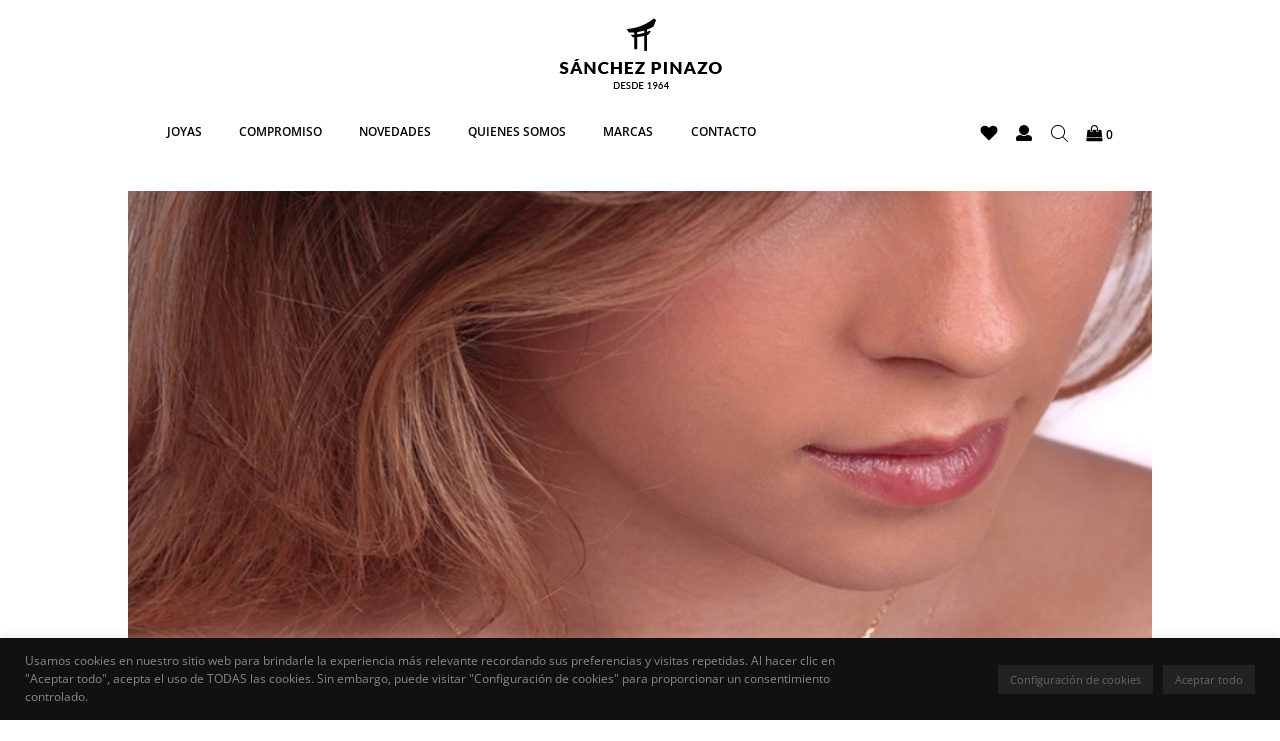

--- FILE ---
content_type: text/css
request_url: https://sanchezpinazo.com/wp-content/themes/Divi-child/style.css?ver=4.23.1
body_size: 159
content:
/*
 Theme Name:     Divi Child Theme
 Theme URI:      http://www.elegantthemes.com/gallery/divi/
 Description:    Divi Child Theme
 Author:         Adego Distribución
 Author URI:     http://www.elegantthemes.com
 Template:		 Divi
 Version:        3.0.105
 License: GNU General Public License v2
 License URI: http://www.gnu.org/licenses/gpl-2.0.html

*/
 
@import url("../Divi/style.css");
 

/* =Theme customization starts here
------------------------------------------------------- */


--- FILE ---
content_type: text/css
request_url: https://sanchezpinazo.com/wp-content/et-cache/267/et-core-unified-267.min.css?ver=1765991094
body_size: 2175
content:
#top-menu-nav{width:100%}#top-menu{width:100%;display:flex!important;padding:15px 20px 0 20px}#top-menu li{flex:auto;display:block;padding:0!important}#top-menu li:nth-last-child(1){flex-grow:1;flex-shrink:1}#top-menu li:nth-last-child(2){flex-grow:0;flex-shrink:1}#top-menu li:nth-last-child(3){flex-grow:1;flex-shrink:1}#top-menu li:nth-last-child(4){flex:6;display:flex;justify-content:flex-end}.dgwt-wcas-search-icon{width:17px}#top-menu li li{display:flex!important;justify-content:flex-start!important}#top-menu li li a{width:100%}#top-menu .menu-item-has-children>a:first-child{padding-right:0!important}#top-menu .menu-item-has-children>a:first-child:after{display:none}#top-menu li.current-menu-item>a{color:#000000}li.current-menu-item>a{font-weight:500!important}.et_mobile_menu .menu-item-has-children>a{font-weight:500}#et-secondary-nav .menu-item-has-children>a:first-child,.et-menu .menu-item-has-children>a:first-child{padding-right:0px!important}#main-header{box-shadow:none!important}#main-header.et-fixed-header{box-shadow:none!important}.vertical-align{display:flex;flex-direction:column;justify-content:center}.field-wrapper label{font-weight:100!important;color:#000000}#page-container .et_pb_button{padding:3px 25px}.titulocont,.titulocontT{font-size:12px;font-weight:bold;color:#333333}.textocont,.textocontT{font-size:11px;color:#333333}#grupocontactoM{display:block;line-height:1.5}.texto2cont{font-size:11px;font-weight:600;color:#333333}.titulopagina{font-size:12px;font-weight:bold;color:#333333}.textopagina{font-size:12px;color:#333333}.flex-container,.flex-container2,.flex-containerP,.flex-containerT{display:flex;flex-wrap:wrap;justify-content:center}.flex-container1{display:flex;flex-wrap:wrap;max-width:750px;justify-content:center}.flex-container>div{width:95px;margin:15px;align-self:flex-end}.flex-container2>div{margin:15px;align-self:flex-end}.flex-containerP>div{width:75px;margin:5px;align-self:flex-end}.flex-containerT>div{margin:12px;align-self:center}.flex-bola{align-self:flex-end;height:60px}.woocommerce ul.products li.product .button{margin-top:-1em!important}.yith-wcwl-add-to-wishlist a.add_to_wishlist>img,.yith-wcwl-add-to-wishlist a.delete_item>img,.yith-wcwl-add-to-wishlist a.move_to_another_wishlist>img{max-width:16px;margin:auto!important}a.add_to_wishlist{border:none!important;margin:auto!important}.woocommerce-page ul.products li.product a img,.woocommerce ul.products li.product a img{margin:auto!important}.woocommerce div.product div.images .flex-control-thumbs{margin-top:0}p.woocommerce-result-count{font-size:12px;color:#cccccc}form.woocommerce-ordering{border:solid;border-width:thin;border-color:#ccc}select.orderby{font-size:12px;color:#cccccc!important;background-color:#fff;border-radius:1px}div.et_pb_text_inner span a{color:#cccccc!important}@media (max-width:980px){.et_header_style_centered .et_menu_container .mobile_menu_bar{top:-56px;right:-5px}.et_header_style_centered .mobile_nav .select_page{display:none;padding:0px!important}.et_header_style_centered #main-header .mobile_nav{padding:0px}.et_header_style_centered .et_mobile_menu{top:-10px;padding:0px}.et-social-icons{margin:0px!important}.dgwt-wcas-search-wrapp{max-width:100%}.dgwt-wcas-search-icon{margin-top:10px;margin-left:5%;margin-bottom:10px}}#add_payment_method #payment,.woocommerce-cart #payment,.woocommerce-checkout #payment{background:#fff;border-radius:2px;border:solid 1px;padding:10px;margin-bottom:30px}.woocommerce #payment #place_order,.woocommerce-page #payment #place_order{float:none;padding:8px!important;margin:20px 0 0 0!important;background-color:#000;color:#fff}.woocommerce #content .quantity .minus,.woocommerce #content .quantity .plus,.woocommerce-page #content .quantity .minus,.woocommerce-page #content .quantity .plus,.woocommerce-page .quantity .minus,.woocommerce-page .quantity .plus,.woocommerce .quantity .minus,.woocommerce .quantity .plus{font-size:14px!important;height:36px!important;width:40px!important;border:none!important;color:#000000!important;line-height:0!important}input#smntcswcb{height:37px}.woocommerce #content .quantity input.qty,.woocommerce-cart table.cart td.actions .coupon .input-text,.woocommerce-page #content .quantity input.qty,.woocommerce-page .quantity input.qty,.woocommerce .quantity input.qty{font-size:12px!important;color:#000!important;border-radius:0;height:30px}#add_payment_method table.cart img,.woocommerce-cart table.cart img,.woocommerce-checkout table.cart img{width:40%}.woocommerce table.shop_table{border:1px solid #000;border-radius:0px}.woocommerce-cart .wc-proceed-to-checkout a.checkout-button{background-color:#000000!important;color:#ffffff!important}.entry-content thead th,.entry-content tr th,body.et-pb-preview #main-content .container thead th,body.et-pb-preview #main-content .container tr th{color:#000}.mc4wp-form-theme{margin:0px}.mc4wp-form-theme-light input[type=date],.mc4wp-form-theme-light input[type=email],.mc4wp-form-theme-light input[type=tel],.mc4wp-form-theme-light input[type=text],.mc4wp-form-theme-light input[type=url],.mc4wp-form-theme-light select,.mc4wp-form-theme-light textarea{min-height:auto;width:80%;max-width:480px;background-color:#f6f6f6!important;border-top:none;border-left:0px;border-right:0px;border-bottom:1px solid #000;height:15px}.mc4wp-form-theme-light input[type=date]:focus,.mc4wp-form-theme-light input[type=email]:focus,.mc4wp-form-theme-light input[type=tel]:focus,.mc4wp-form-theme-light input[type=text]:focus,.mc4wp-form-theme-light input[type=url]:focus,.mc4wp-form-theme-light select:focus,.mc4wp-form-theme-light textarea:focus{border-top:none;border-left:0px;border-right:0px;border-bottom:1px solid #000}.mc4wp-form-theme-light input,.mc4wp-form-theme-light label{vertical-align:bottom;font-weight:400!important}.mc4wp-form-theme-light button,.mc4wp-form-theme-light input[type=button],.mc4wp-form-theme-light input[type=submit]{border:1px solid #000;background-color:#f6f6f6!important}.mc4wp-form-theme-light button:focus,.mc4wp-form-theme-light button:hover,.mc4wp-form-theme-light input[type=button]:focus,.mc4wp-form-theme-light input[type=button]:hover,.mc4wp-form-theme-light input[type=submit]:focus,.mc4wp-form-theme-light input[type=submit]:hover{background-color:#f6f6f6!important;border-color:#b3b3b3}@media (max-width:480px){.mc4wp-form-theme-light input[type=email]{width:92%}.mc4wp-form-theme-light input[type=submit]{margin-left:30%}.woocommerce-result-count{display:none}}.woocommerce nav.woocommerce-pagination ul li a:focus,.woocommerce nav.woocommerce-pagination ul li a:hover,.woocommerce nav.woocommerce-pagination ul li span.current{background:#fff;color:#1e1e1e;font-weight:bold}.woocommerce nav.woocommerce-pagination ul,.woocommerce nav.woocommerce-pagination ul li{border:none;margin:0 8px}.et-menu .menu-item-has-children>a:first-child:after{display:none}.cli-plugin-button,.cli-plugin-button:visited,.medium.cli-plugin-button,.medium.cli-plugin-button:visited{font-size:11px}.cli-style-v2 .cli-bar-message{font-size:12px}.et_pb_section_0_tb_footer{padding:0!important}.nav li.et-touch-hover>ul,.nav li:hover>ul{opacity:0;visibility:hidden}ul.sub-menu.hide.visible{opacity:1;visibility:visible}#page-container .mobile_nav li ul.hide{display:none!important}#page-container .mobile_nav .menu-item-has-children{position:relative}#page-container .mobile_nav .menu-item-has-children>a{background:transparent}#page-container .mobile_nav .menu-item-has-children>a+span{position:absolute;right:0;top:0;padding:10px 20px;font-size:20px;font-weight:700;cursor:pointer;z-index:3}#page-container span.menu-closed:before{content:"\4c";display:block;color:#000;font-size:16px;font-family:ETmodules}#page-container span.menu-closed.menu-open:before{content:"\4d"}.et_pb_row .et_pb_column .et_pb_module.et-last-child,.et_pb_row .et_pb_column .et_pb_module:last-child,.et_section_specialty .et_pb_row .et_pb_column .et_pb_module.et-last-child,.et_section_specialty .et_pb_row .et_pb_column .et_pb_module:last-child{background-color:transparent}.et_pb_menu--without-logo .et_pb_menu__menu>nav>ul>li{margin-top:0px;margin-right:50px}.et_pb_menu--without-logo .et_pb_menu__menu>nav>ul>li:last-child{margin-right:0px}.sku_wrapper{color:#fff}.sku_wrapper .sku{color:#000}h1.entry-title.main_title{display:none}.woocommerce div.product form.cart div.quantity,.woocommerce-page div.product form.cart div.quantity{margin:1em 1em 1em 0!important}.button-alt{padding:9px 16px!important;border:solid 1px #000000;margin:20px 20px 40px 0;text-transform:uppercase;font-size:11px;background-color:#000;border-radius:2px;color:#fff}.button-alt:hover{border-color:rgba(0,0,0,0.3)!important;background-color:#f6f6f6!important;color:#000}.et_button_no_icon.woocommerce button.button.alt,.et_button_no_icon.woocommerce-page button.button.alt,.et_button_no_icon.woocommerce button.button,.et_button_no_icon.woocommerce-page button.button{text-transform:uppercase;font-size:11px!important;padding:5px 15px!important}.et_button_no_icon.woocommerce button.button.alt,.et_button_no_icon.woocommerce-page button.button.alt:hover,.et_button_no_icon.woocommerce button.button,.et_button_no_icon.woocommerce-page button.button:hover{text-transform:uppercase;font-size:11px!important;padding:5px 15px!important}.et_button_no_icon.woocommerce-page a.button{text-transform:uppercase;font-size:11px!important;line-height:2.5em!important;background-color:#fff;border-radius:2px;margin-bottom:30px}.et_button_no_icon.woocommerce-page a.button:hover{text-transform:uppercase;font-size:11px!important;line-height:2.5em!important;background-color:#f6f6f6!important;border-radius:2px}#left-area ul,.entry-content ul{padding:0!important}.woocommerce-message{line-height:34px}.payment_method_redsys label,.payment_method_bacs label,.payment_method_cod label{font-weight:600}.wpmenucart-icon-shopping-cart-0:before{content:"\f290";font-family:'FontAwesome';font-size:16px}element.style{}.now_sold{background:#cc1818;color:#fff;font-size:12px;font-weight:500;padding:2px 12px;position:absolute;right:8%;top:5%}.et-l{padding-top:2%}

--- FILE ---
content_type: text/css
request_url: https://sanchezpinazo.com/wp-content/et-cache/267/et-core-unified-tb-209447-deferred-267.min.css?ver=1765991095
body_size: 1054
content:
.et_pb_row_0_tb_footer{background-color:#f6f6f6}.et_pb_text_0_tb_footer{line-height:1.6em;font-size:11px;line-height:1.6em;margin-left:20px!important}.et_pb_text_0_tb_footer h1{font-weight:700}.et_pb_text_0_tb_footer h2,.et_pb_text_1_tb_footer h2,.et_pb_text_3_tb_footer h2{font-weight:700;font-size:14px}.et_pb_text_2_tb_footer{margin-top:61px!important}.et_pb_text_3_tb_footer{margin-left:20px!important}@media only screen and (max-width:980px){.et_pb_text_0_tb_footer{margin-left:60px!important}.et_pb_text_3_tb_footer{margin-top:40px!important;margin-left:60px!important}}@media only screen and (max-width:767px){.et_pb_row_0_tb_footer,body #page-container .et-db #et-boc .et-l .et_pb_row_0_tb_footer.et_pb_row,body.et_pb_pagebuilder_layout.single #page-container #et-boc .et-l .et_pb_row_0_tb_footer.et_pb_row,body.et_pb_pagebuilder_layout.single.et_full_width_page #page-container #et-boc .et-l .et_pb_row_0_tb_footer.et_pb_row{width:90%}.et_pb_text_0_tb_footer{margin-left:20px!important}.et_pb_text_1_tb_footer,.et_pb_text_3_tb_footer{margin-top:30px!important;margin-left:20px!important}.et_pb_text_2_tb_footer{margin-top:10px!important;margin-left:20px!important}}.et_pb_section_0.et_pb_section{padding-top:3px;padding-bottom:0px}.et_pb_row_1.et_pb_row,.et_pb_row_0.et_pb_row{padding-top:0px!important;padding-right:0px!important;padding-bottom:0px!important;padding-left:0px!important;padding-top:0px;padding-right:0px;padding-bottom:0px;padding-left:0px}.et_pb_slider_0.et_pb_slider .et_pb_slide_description .et_pb_slide_title{color:rgba(0,0,0,0.7)!important}.et_pb_slider_0,.et_pb_slider_0 .et_pb_slide{height:100vh;max-height:700px}.et_pb_slider_0.et_pb_slider{overflow-x:hidden;overflow-y:hidden}.et_pb_slider_0 .et_pb_slide_description,.et_pb_slider_fullwidth_off.et_pb_slider_0 .et_pb_slide_description{padding-top:500px}.et_pb_row_4,body #page-container .et-db #et-boc .et-l .et_pb_row_4.et_pb_row,body.et_pb_pagebuilder_layout.single #page-container #et-boc .et-l .et_pb_row_4.et_pb_row,body.et_pb_pagebuilder_layout.single.et_full_width_page #page-container #et-boc .et-l .et_pb_row_4.et_pb_row,.et_pb_row_1,body #page-container .et-db #et-boc .et-l .et_pb_row_1.et_pb_row,body.et_pb_pagebuilder_layout.single #page-container #et-boc .et-l .et_pb_row_1.et_pb_row,body.et_pb_pagebuilder_layout.single.et_full_width_page #page-container #et-boc .et-l .et_pb_row_1.et_pb_row{width:90%}.et_pb_cta_0.et_pb_promo h2,.et_pb_cta_0.et_pb_promo h1.et_pb_module_header,.et_pb_cta_0.et_pb_promo h3.et_pb_module_header,.et_pb_cta_0.et_pb_promo h4.et_pb_module_header,.et_pb_cta_0.et_pb_promo h5.et_pb_module_header,.et_pb_cta_0.et_pb_promo h6.et_pb_module_header{font-weight:700!important;font-size:28px!important;color:rgba(0,0,0,0.7)!important;line-height:1.2em!important;text-align:center!important}.et_pb_cta_0.et_pb_promo{background-size:contain;background-image:url(https://sanchezpinazo.com/wp-content/uploads/2023/11/VLCBIKE_portada_2.webp);padding-top:30%!important;padding-bottom:30%!important}.et_pb_cta_0{width:100%;margin:0 auto;max-width:100%;margin:0 auto}.et_pb_section_1.et_pb_section{padding-top:30px;padding-bottom:0px}.et_pb_row_2.et_pb_row{padding-top:60px!important;padding-bottom:60px!important;padding-top:60px;padding-bottom:60px}.et_pb_text_0 h1{font-size:24px}.et_pb_row_4.et_pb_row,.et_pb_row_3.et_pb_row{padding-top:0px!important;padding-bottom:0px!important;padding-top:0px;padding-bottom:0px}.et_pb_shop_1.et_pb_shop .woocommerce ul.products li.product h3,.et_pb_shop_1.et_pb_shop .woocommerce ul.products li.product h1,.et_pb_shop_1.et_pb_shop .woocommerce ul.products li.product h2,.et_pb_shop_1.et_pb_shop .woocommerce ul.products li.product h4,.et_pb_shop_1.et_pb_shop .woocommerce ul.products li.product h5,.et_pb_shop_1.et_pb_shop .woocommerce ul.products li.product h6,.et_pb_shop_0.et_pb_shop .woocommerce ul.products li.product h3,.et_pb_shop_0.et_pb_shop .woocommerce ul.products li.product h1,.et_pb_shop_0.et_pb_shop .woocommerce ul.products li.product h2,.et_pb_shop_0.et_pb_shop .woocommerce ul.products li.product h4,.et_pb_shop_0.et_pb_shop .woocommerce ul.products li.product h5,.et_pb_shop_0.et_pb_shop .woocommerce ul.products li.product h6{font-size:12px}.et_pb_shop_0.et_pb_shop .woocommerce ul.products li.product .price,.et_pb_shop_0.et_pb_shop .woocommerce ul.products li.product .price .amount,.et_pb_shop_1.et_pb_shop .woocommerce ul.products li.product .price,.et_pb_shop_1.et_pb_shop .woocommerce ul.products li.product .price .amount{font-size:12px;color:#000000!important}.et_pb_shop_1,.et_pb_shop_0{margin-top:-10px!important}.et_pb_shop_0 ul.products li.product .onsale,.et_pb_shop_1 ul.products li.product .onsale{padding-top:6px!important;padding-right:18px!important;padding-bottom:6px!important;padding-left:18px!important;margin-top:0px!important;margin-right:0px!important;margin-bottom:0px!important;margin-left:0px!important}.et_pb_shop_0 .et_overlay,.et_pb_shop_1 .et_overlay{background-color:rgba(0,0,0,0.015)!important;border-color:rgba(0,0,0,0.015)!important}.et_pb_shop_0 ul.products li.product .star-rating,.et_pb_shop_1 ul.products li.product .star-rating{width:calc(5.4em + (0px * 4))}.et_pb_section_2.et_pb_section{padding-top:20px;padding-right:0px;padding-bottom:40px;padding-left:0px}.et_pb_row_5.et_pb_row{padding-top:30px!important;padding-right:0px!important;padding-bottom:30px!important;padding-left:0px!important;padding-top:30px;padding-right:0px;padding-bottom:30px;padding-left:0px}.et_pb_text_1 h1{font-size:24px;color:#000000!important}.et_pb_section_3.et_pb_section{padding-top:0px;padding-right:0px;padding-bottom:0px;padding-left:0px}.et_pb_row_6.et_pb_row{padding-top:0px!important;padding-right:0px!important;padding-bottom:40px!important;padding-left:0px!important;padding-top:0px;padding-right:0px;padding-bottom:40px;padding-left:0px}.et_pb_text_2{padding-top:0px!important;padding-bottom:0px!important;margin-right:-1.6%!important;margin-left:-1.6%!important}.et_pb_slider .et_pb_slide_0.et_pb_slide .et_pb_slide_description .et_pb_slide_title{font-weight:700!important;font-size:40px!important;text-align:right!important}.et_pb_slider .et_pb_slide_0{background-image:url(https://sanchezpinazo.com/wp-content/uploads/2023/11/VLCBIKE_portada.webp)}.et_pb_slides .et_pb_slide_0.et_pb_slide .et_pb_slide_description{text-align:right}body #page-container .et_pb_section .et_pb_slider .et_pb_slide_0.et_pb_slide .et_pb_more_button.et_pb_button{margin-right:180px!important}@media only screen and (min-width:981px){.et_pb_row_1,.et_pb_row_4{display:none!important}}@media only screen and (max-width:980px){.et_pb_section_0.et_pb_section,.et_pb_section_3.et_pb_section{padding-top:0px;padding-right:0px;padding-bottom:0px;padding-left:0px}body #page-container .et_pb_section .et_pb_slider .et_pb_slide_0.et_pb_slide .et_pb_more_button.et_pb_button:after{opacity:0}.et_pb_section_2.et_pb_section{padding-top:45px;padding-right:0px;padding-bottom:25px;padding-left:0px}.et_pb_row_6,body #page-container .et-db #et-boc .et-l .et_pb_row_6.et_pb_row,body.et_pb_pagebuilder_layout.single #page-container #et-boc .et-l .et_pb_row_6.et_pb_row,body.et_pb_pagebuilder_layout.single.et_full_width_page #page-container #et-boc .et-l .et_pb_row_6.et_pb_row{width:90%}.et_pb_text_2{margin-right:2%!important;margin-left:2%!important}}@media only screen and (min-width:768px) and (max-width:980px){.et_pb_row_0,.et_pb_row_4{display:none!important}}@media only screen and (max-width:767px){.et_pb_row_0,.et_pb_row_3{display:none!important}body #page-container .et_pb_section .et_pb_slider .et_pb_slide_0.et_pb_slide .et_pb_more_button.et_pb_button:after{opacity:0}.et_pb_section_2.et_pb_section{padding-top:0px}.et_pb_text_2{margin-right:-0.8%!important;margin-left:-0.8%!important}}